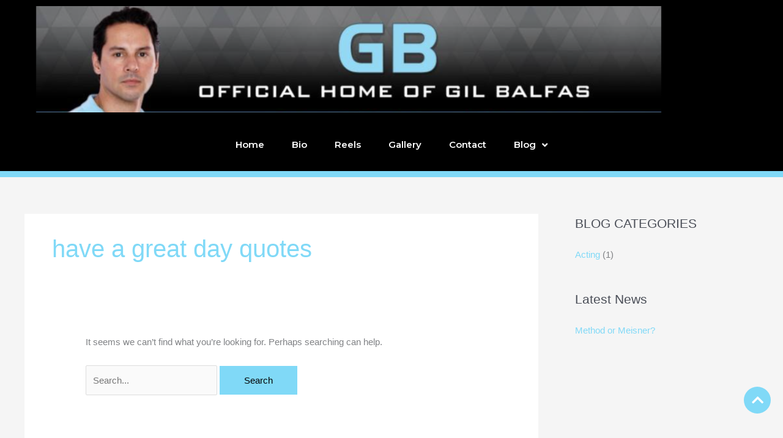

--- FILE ---
content_type: text/css; charset=utf-8
request_url: https://gilbalfas.com/wp-content/uploads/elementor/css/post-3709.css?ver=1769421111
body_size: 587
content:
.elementor-3709 .elementor-element.elementor-element-c8b5f93:not(.elementor-motion-effects-element-type-background), .elementor-3709 .elementor-element.elementor-element-c8b5f93 > .elementor-motion-effects-container > .elementor-motion-effects-layer{background-color:#000000;}.elementor-3709 .elementor-element.elementor-element-c8b5f93{transition:background 0.3s, border 0.3s, border-radius 0.3s, box-shadow 0.3s;margin-top:0px;margin-bottom:0px;}.elementor-3709 .elementor-element.elementor-element-c8b5f93 > .elementor-background-overlay{transition:background 0.3s, border-radius 0.3s, opacity 0.3s;}.elementor-widget-image .widget-image-caption{color:var( --e-global-color-text );font-family:var( --e-global-typography-text-font-family ), Sans-serif;font-weight:var( --e-global-typography-text-font-weight );}.elementor-3709 .elementor-element.elementor-element-e67a1f4, .elementor-3709 .elementor-element.elementor-element-e67a1f4 > .elementor-background-overlay{border-radius:0px 0px 0px 0px;}.elementor-3709 .elementor-element.elementor-element-e67a1f4{margin-top:-1px;margin-bottom:0px;padding:0px 0px 0px 0px;}.elementor-3709 .elementor-element.elementor-element-f778e0b > .elementor-element-populated{margin:0px 0px 0px 0px;--e-column-margin-right:0px;--e-column-margin-left:0px;padding:0px 0px 0px 0px;}.elementor-3709 .elementor-element.elementor-element-7c593fa:not(.elementor-motion-effects-element-type-background), .elementor-3709 .elementor-element.elementor-element-7c593fa > .elementor-motion-effects-container > .elementor-motion-effects-layer{background-color:#000000;}.elementor-3709 .elementor-element.elementor-element-7c593fa{border-style:solid;border-width:0px 0px 10px 0px;border-color:#80d9f7;transition:background 0.3s, border 0.3s, border-radius 0.3s, box-shadow 0.3s;margin-top:0px;margin-bottom:0px;padding:0px 0px 0px 0px;}.elementor-3709 .elementor-element.elementor-element-7c593fa > .elementor-background-overlay{transition:background 0.3s, border-radius 0.3s, opacity 0.3s;}.elementor-3709 .elementor-element.elementor-element-2cd22dd > .elementor-container > .elementor-column > .elementor-widget-wrap{align-content:center;align-items:center;}.elementor-3709 .elementor-element.elementor-element-2cd22dd{margin-top:0px;margin-bottom:0px;}.elementor-widget-nav-menu .elementor-nav-menu .elementor-item{font-family:var( --e-global-typography-primary-font-family ), Sans-serif;font-weight:var( --e-global-typography-primary-font-weight );}.elementor-widget-nav-menu .elementor-nav-menu--main .elementor-item{color:var( --e-global-color-text );fill:var( --e-global-color-text );}.elementor-widget-nav-menu .elementor-nav-menu--main .elementor-item:hover,
					.elementor-widget-nav-menu .elementor-nav-menu--main .elementor-item.elementor-item-active,
					.elementor-widget-nav-menu .elementor-nav-menu--main .elementor-item.highlighted,
					.elementor-widget-nav-menu .elementor-nav-menu--main .elementor-item:focus{color:var( --e-global-color-accent );fill:var( --e-global-color-accent );}.elementor-widget-nav-menu .elementor-nav-menu--main:not(.e--pointer-framed) .elementor-item:before,
					.elementor-widget-nav-menu .elementor-nav-menu--main:not(.e--pointer-framed) .elementor-item:after{background-color:var( --e-global-color-accent );}.elementor-widget-nav-menu .e--pointer-framed .elementor-item:before,
					.elementor-widget-nav-menu .e--pointer-framed .elementor-item:after{border-color:var( --e-global-color-accent );}.elementor-widget-nav-menu{--e-nav-menu-divider-color:var( --e-global-color-text );}.elementor-widget-nav-menu .elementor-nav-menu--dropdown .elementor-item, .elementor-widget-nav-menu .elementor-nav-menu--dropdown  .elementor-sub-item{font-family:var( --e-global-typography-accent-font-family ), Sans-serif;font-weight:var( --e-global-typography-accent-font-weight );}.elementor-3709 .elementor-element.elementor-element-f275415 .elementor-menu-toggle{margin:0 auto;}.elementor-3709 .elementor-element.elementor-element-f275415 .elementor-nav-menu--main .elementor-item{color:#ffffff;fill:#ffffff;}.elementor-3709 .elementor-element.elementor-element-f275415 .elementor-nav-menu--main .elementor-item:hover,
					.elementor-3709 .elementor-element.elementor-element-f275415 .elementor-nav-menu--main .elementor-item.elementor-item-active,
					.elementor-3709 .elementor-element.elementor-element-f275415 .elementor-nav-menu--main .elementor-item.highlighted,
					.elementor-3709 .elementor-element.elementor-element-f275415 .elementor-nav-menu--main .elementor-item:focus{color:#b5b5b5;fill:#b5b5b5;}.elementor-3709 .elementor-element.elementor-element-f275415 .elementor-nav-menu--main:not(.e--pointer-framed) .elementor-item:before,
					.elementor-3709 .elementor-element.elementor-element-f275415 .elementor-nav-menu--main:not(.e--pointer-framed) .elementor-item:after{background-color:#80d9f7;}.elementor-3709 .elementor-element.elementor-element-f275415 .e--pointer-framed .elementor-item:before,
					.elementor-3709 .elementor-element.elementor-element-f275415 .e--pointer-framed .elementor-item:after{border-color:#80d9f7;}.elementor-3709 .elementor-element.elementor-element-f275415 .elementor-nav-menu--main .elementor-item.elementor-item-active{color:#b5b5b5;}.elementor-3709 .elementor-element.elementor-element-f275415 .elementor-nav-menu--main:not(.e--pointer-framed) .elementor-item.elementor-item-active:before,
					.elementor-3709 .elementor-element.elementor-element-f275415 .elementor-nav-menu--main:not(.e--pointer-framed) .elementor-item.elementor-item-active:after{background-color:#80d9f7;}.elementor-3709 .elementor-element.elementor-element-f275415 .e--pointer-framed .elementor-item.elementor-item-active:before,
					.elementor-3709 .elementor-element.elementor-element-f275415 .e--pointer-framed .elementor-item.elementor-item-active:after{border-color:#80d9f7;}.elementor-3709 .elementor-element.elementor-element-f275415{--e-nav-menu-horizontal-menu-item-margin:calc( 5px / 2 );}.elementor-3709 .elementor-element.elementor-element-f275415 .elementor-nav-menu--main:not(.elementor-nav-menu--layout-horizontal) .elementor-nav-menu > li:not(:last-child){margin-bottom:5px;}.elementor-3709 .elementor-element.elementor-element-f275415 .elementor-nav-menu--dropdown a, .elementor-3709 .elementor-element.elementor-element-f275415 .elementor-menu-toggle{color:#ffffff;}.elementor-3709 .elementor-element.elementor-element-f275415 .elementor-nav-menu--dropdown{background-color:#000000;}.elementor-3709 .elementor-element.elementor-element-f275415 .elementor-nav-menu--dropdown a:hover,
					.elementor-3709 .elementor-element.elementor-element-f275415 .elementor-nav-menu--dropdown a.elementor-item-active,
					.elementor-3709 .elementor-element.elementor-element-f275415 .elementor-nav-menu--dropdown a.highlighted{background-color:#80d9f7;}

--- FILE ---
content_type: text/css; charset=utf-8
request_url: https://gilbalfas.com/wp-content/uploads/elementor/css/post-3751.css?ver=1769421111
body_size: 732
content:
.elementor-3751 .elementor-element.elementor-element-3ade2de:not(.elementor-motion-effects-element-type-background), .elementor-3751 .elementor-element.elementor-element-3ade2de > .elementor-motion-effects-container > .elementor-motion-effects-layer{background-color:#80d9f7;}.elementor-3751 .elementor-element.elementor-element-3ade2de{border-style:solid;border-width:10px 0px 0px 0px;border-color:#54595f;transition:background 0.3s, border 0.3s, border-radius 0.3s, box-shadow 0.3s;padding:40px 0px 40px 0px;}.elementor-3751 .elementor-element.elementor-element-3ade2de > .elementor-background-overlay{transition:background 0.3s, border-radius 0.3s, opacity 0.3s;}.elementor-widget-heading .elementor-heading-title{font-family:var( --e-global-typography-primary-font-family ), Sans-serif;font-weight:var( --e-global-typography-primary-font-weight );color:var( --e-global-color-primary );}.elementor-3751 .elementor-element.elementor-element-99233c5{text-align:center;}.elementor-3751 .elementor-element.elementor-element-99233c5 .elementor-heading-title{color:#444444;}.elementor-3751 .elementor-element.elementor-element-8c9e524{text-align:center;}.elementor-3751 .elementor-element.elementor-element-8c9e524 .elementor-heading-title{font-family:"Arimo", Sans-serif;font-size:17px;font-weight:bold;font-style:italic;color:#7a7a7a;}.elementor-3751 .elementor-element.elementor-element-c4ccc1c > .elementor-container > .elementor-column > .elementor-widget-wrap{align-content:center;align-items:center;}.elementor-3751 .elementor-element.elementor-element-c4ccc1c:not(.elementor-motion-effects-element-type-background), .elementor-3751 .elementor-element.elementor-element-c4ccc1c > .elementor-motion-effects-container > .elementor-motion-effects-layer{background-color:#111010;}.elementor-3751 .elementor-element.elementor-element-c4ccc1c{transition:background 0.3s, border 0.3s, border-radius 0.3s, box-shadow 0.3s;padding:10px 0px 10px 0px;}.elementor-3751 .elementor-element.elementor-element-c4ccc1c > .elementor-background-overlay{transition:background 0.3s, border-radius 0.3s, opacity 0.3s;}.elementor-widget-text-editor{font-family:var( --e-global-typography-text-font-family ), Sans-serif;font-weight:var( --e-global-typography-text-font-weight );color:var( --e-global-color-text );}.elementor-widget-text-editor.elementor-drop-cap-view-stacked .elementor-drop-cap{background-color:var( --e-global-color-primary );}.elementor-widget-text-editor.elementor-drop-cap-view-framed .elementor-drop-cap, .elementor-widget-text-editor.elementor-drop-cap-view-default .elementor-drop-cap{color:var( --e-global-color-primary );border-color:var( --e-global-color-primary );}.elementor-3751 .elementor-element.elementor-element-2e24662{text-align:center;color:#b5b5b5;}.elementor-widget-nav-menu .elementor-nav-menu .elementor-item{font-family:var( --e-global-typography-primary-font-family ), Sans-serif;font-weight:var( --e-global-typography-primary-font-weight );}.elementor-widget-nav-menu .elementor-nav-menu--main .elementor-item{color:var( --e-global-color-text );fill:var( --e-global-color-text );}.elementor-widget-nav-menu .elementor-nav-menu--main .elementor-item:hover,
					.elementor-widget-nav-menu .elementor-nav-menu--main .elementor-item.elementor-item-active,
					.elementor-widget-nav-menu .elementor-nav-menu--main .elementor-item.highlighted,
					.elementor-widget-nav-menu .elementor-nav-menu--main .elementor-item:focus{color:var( --e-global-color-accent );fill:var( --e-global-color-accent );}.elementor-widget-nav-menu .elementor-nav-menu--main:not(.e--pointer-framed) .elementor-item:before,
					.elementor-widget-nav-menu .elementor-nav-menu--main:not(.e--pointer-framed) .elementor-item:after{background-color:var( --e-global-color-accent );}.elementor-widget-nav-menu .e--pointer-framed .elementor-item:before,
					.elementor-widget-nav-menu .e--pointer-framed .elementor-item:after{border-color:var( --e-global-color-accent );}.elementor-widget-nav-menu{--e-nav-menu-divider-color:var( --e-global-color-text );}.elementor-widget-nav-menu .elementor-nav-menu--dropdown .elementor-item, .elementor-widget-nav-menu .elementor-nav-menu--dropdown  .elementor-sub-item{font-family:var( --e-global-typography-accent-font-family ), Sans-serif;font-weight:var( --e-global-typography-accent-font-weight );}.elementor-3751 .elementor-element.elementor-element-558b5bd .elementor-nav-menu .elementor-item{font-size:12px;}.elementor-3751 .elementor-element.elementor-element-558b5bd .elementor-nav-menu--main .elementor-item{color:#d1d1d1;fill:#d1d1d1;}.elementor-3751 .elementor-element.elementor-element-558b5bd .elementor-nav-menu--main .elementor-item:hover,
					.elementor-3751 .elementor-element.elementor-element-558b5bd .elementor-nav-menu--main .elementor-item.elementor-item-active,
					.elementor-3751 .elementor-element.elementor-element-558b5bd .elementor-nav-menu--main .elementor-item.highlighted,
					.elementor-3751 .elementor-element.elementor-element-558b5bd .elementor-nav-menu--main .elementor-item:focus{color:#ffffff;fill:#ffffff;}.elementor-widget-icon.elementor-view-stacked .elementor-icon{background-color:var( --e-global-color-primary );}.elementor-widget-icon.elementor-view-framed .elementor-icon, .elementor-widget-icon.elementor-view-default .elementor-icon{color:var( --e-global-color-primary );border-color:var( --e-global-color-primary );}.elementor-widget-icon.elementor-view-framed .elementor-icon, .elementor-widget-icon.elementor-view-default .elementor-icon svg{fill:var( --e-global-color-primary );}.elementor-3751 .elementor-element.elementor-element-4b9c1ba{width:auto;max-width:auto;bottom:5%;}body:not(.rtl) .elementor-3751 .elementor-element.elementor-element-4b9c1ba{right:20px;}body.rtl .elementor-3751 .elementor-element.elementor-element-4b9c1ba{left:20px;}.elementor-3751 .elementor-element.elementor-element-4b9c1ba .elementor-icon-wrapper{text-align:center;}.elementor-3751 .elementor-element.elementor-element-4b9c1ba.elementor-view-stacked .elementor-icon{background-color:#80d9f7;color:#ffffff;}.elementor-3751 .elementor-element.elementor-element-4b9c1ba.elementor-view-framed .elementor-icon, .elementor-3751 .elementor-element.elementor-element-4b9c1ba.elementor-view-default .elementor-icon{color:#80d9f7;border-color:#80d9f7;}.elementor-3751 .elementor-element.elementor-element-4b9c1ba.elementor-view-framed .elementor-icon, .elementor-3751 .elementor-element.elementor-element-4b9c1ba.elementor-view-default .elementor-icon svg{fill:#80d9f7;}.elementor-3751 .elementor-element.elementor-element-4b9c1ba.elementor-view-framed .elementor-icon{background-color:#ffffff;}.elementor-3751 .elementor-element.elementor-element-4b9c1ba.elementor-view-stacked .elementor-icon svg{fill:#ffffff;}.elementor-3751 .elementor-element.elementor-element-4b9c1ba.elementor-view-stacked .elementor-icon:hover{background-color:#000000;color:#80d9f7;}.elementor-3751 .elementor-element.elementor-element-4b9c1ba.elementor-view-framed .elementor-icon:hover, .elementor-3751 .elementor-element.elementor-element-4b9c1ba.elementor-view-default .elementor-icon:hover{color:#000000;border-color:#000000;}.elementor-3751 .elementor-element.elementor-element-4b9c1ba.elementor-view-framed .elementor-icon:hover, .elementor-3751 .elementor-element.elementor-element-4b9c1ba.elementor-view-default .elementor-icon:hover svg{fill:#000000;}.elementor-3751 .elementor-element.elementor-element-4b9c1ba.elementor-view-framed .elementor-icon:hover{background-color:#80d9f7;}.elementor-3751 .elementor-element.elementor-element-4b9c1ba.elementor-view-stacked .elementor-icon:hover svg{fill:#80d9f7;}.elementor-3751 .elementor-element.elementor-element-4b9c1ba .elementor-icon{font-size:22px;}.elementor-3751 .elementor-element.elementor-element-4b9c1ba .elementor-icon svg{height:22px;}